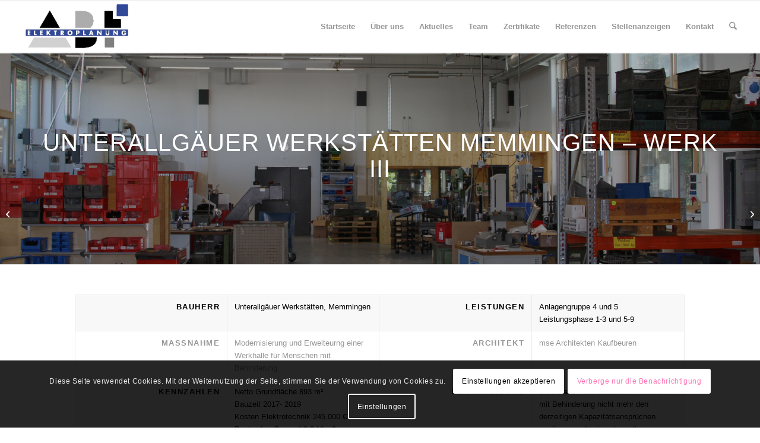

--- FILE ---
content_type: text/html; charset=UTF-8
request_url: https://www.abt-elektroplanung.de/referenzen/unterallgaeuer-werkstaetten-memmingen/
body_size: 15368
content:
<!DOCTYPE html><html lang=de class="html_stretched responsive av-preloader-disabled  html_header_top html_logo_left html_main_nav_header html_menu_right html_slim html_header_sticky html_header_shrinking html_mobile_menu_phone html_header_searchicon html_content_align_center html_header_unstick_top_disabled html_header_stretch html_av-overlay-side html_av-overlay-side-classic html_av-submenu-noclone html_entry_id_6669 av-cookies-consent-show-message-bar av-cookies-cookie-consent-enabled av-cookies-can-opt-out av-cookies-user-silent-accept avia-cookie-check-browser-settings av-no-preview av-default-lightbox html_text_menu_active av-mobile-menu-switch-default"><head><style>img.lazy{min-height:1px}</style><link href=https://www.abt-elektroplanung.de/wp-content/plugins/w3-total-cache/pub/js/lazyload.min.js as=script><meta charset="UTF-8"><meta name="robots" content="index, follow"><meta name="viewport" content="width=device-width, initial-scale=1"><title>Unterallgäuer Werkstätten Memmingen &#8211; ABT Elektroplanung</title><meta name='robots' content='max-image-preview:large'><style>img:is([sizes="auto" i], [sizes^="auto," i]){contain-intrinsic-size:3000px 1500px}</style> <script>function avia_cookie_check_sessionStorage()
{var sessionBlocked=false;try
{var test=sessionStorage.getItem('aviaCookieRefused')!=null;}
catch(e)
{sessionBlocked=true;}
var aviaCookieRefused=!sessionBlocked?sessionStorage.getItem('aviaCookieRefused'):null;var html=document.getElementsByTagName('html')[0];if(sessionBlocked||aviaCookieRefused)
{if(html.className.indexOf('av-cookies-session-refused')<0)
{html.className+=' av-cookies-session-refused';}}
if(sessionBlocked||aviaCookieRefused||document.cookie.match(/aviaCookieConsent/))
{if(html.className.indexOf('av-cookies-user-silent-accept')>=0)
{html.className=html.className.replace(/\bav-cookies-user-silent-accept\b/g,'');}}}
avia_cookie_check_sessionStorage();</script> <link rel=alternate type=application/rss+xml title="ABT Elektroplanung &raquo; Feed" href=https://www.abt-elektroplanung.de/feed/ ><link rel=alternate type=application/rss+xml title="ABT Elektroplanung &raquo; Kommentar-Feed" href=https://www.abt-elektroplanung.de/comments/feed/ ><link rel=stylesheet href=https://www.abt-elektroplanung.de/wp-content/cache/minify/6fa61.css media=all><style id=global-styles-inline-css>/*<![CDATA[*/:root{--wp--preset--aspect-ratio--square:1;--wp--preset--aspect-ratio--4-3:4/3;--wp--preset--aspect-ratio--3-4:3/4;--wp--preset--aspect-ratio--3-2:3/2;--wp--preset--aspect-ratio--2-3:2/3;--wp--preset--aspect-ratio--16-9:16/9;--wp--preset--aspect-ratio--9-16:9/16;--wp--preset--color--black:#000;--wp--preset--color--cyan-bluish-gray:#abb8c3;--wp--preset--color--white:#fff;--wp--preset--color--pale-pink:#f78da7;--wp--preset--color--vivid-red:#cf2e2e;--wp--preset--color--luminous-vivid-orange:#ff6900;--wp--preset--color--luminous-vivid-amber:#fcb900;--wp--preset--color--light-green-cyan:#7bdcb5;--wp--preset--color--vivid-green-cyan:#00d084;--wp--preset--color--pale-cyan-blue:#8ed1fc;--wp--preset--color--vivid-cyan-blue:#0693e3;--wp--preset--color--vivid-purple:#9b51e0;--wp--preset--color--metallic-red:#b02b2c;--wp--preset--color--maximum-yellow-red:#edae44;--wp--preset--color--yellow-sun:#ee2;--wp--preset--color--palm-leaf:#83a846;--wp--preset--color--aero:#7bb0e7;--wp--preset--color--old-lavender:#745f7e;--wp--preset--color--steel-teal:#5f8789;--wp--preset--color--raspberry-pink:#d65799;--wp--preset--color--medium-turquoise:#4ecac2;--wp--preset--gradient--vivid-cyan-blue-to-vivid-purple:linear-gradient(135deg,rgba(6,147,227,1) 0%,rgb(155,81,224) 100%);--wp--preset--gradient--light-green-cyan-to-vivid-green-cyan:linear-gradient(135deg,rgb(122,220,180) 0%,rgb(0,208,130) 100%);--wp--preset--gradient--luminous-vivid-amber-to-luminous-vivid-orange:linear-gradient(135deg,rgba(252,185,0,1) 0%,rgba(255,105,0,1) 100%);--wp--preset--gradient--luminous-vivid-orange-to-vivid-red:linear-gradient(135deg,rgba(255,105,0,1) 0%,rgb(207,46,46) 100%);--wp--preset--gradient--very-light-gray-to-cyan-bluish-gray:linear-gradient(135deg,rgb(238,238,238) 0%,rgb(169,184,195) 100%);--wp--preset--gradient--cool-to-warm-spectrum:linear-gradient(135deg,rgb(74,234,220) 0%,rgb(151,120,209) 20%,rgb(207,42,186) 40%,rgb(238,44,130) 60%,rgb(251,105,98) 80%,rgb(254,248,76) 100%);--wp--preset--gradient--blush-light-purple:linear-gradient(135deg,rgb(255,206,236) 0%,rgb(152,150,240) 100%);--wp--preset--gradient--blush-bordeaux:linear-gradient(135deg,rgb(254,205,165) 0%,rgb(254,45,45) 50%,rgb(107,0,62) 100%);--wp--preset--gradient--luminous-dusk:linear-gradient(135deg,rgb(255,203,112) 0%,rgb(199,81,192) 50%,rgb(65,88,208) 100%);--wp--preset--gradient--pale-ocean:linear-gradient(135deg,rgb(255,245,203) 0%,rgb(182,227,212) 50%,rgb(51,167,181) 100%);--wp--preset--gradient--electric-grass:linear-gradient(135deg,rgb(202,248,128) 0%,rgb(113,206,126) 100%);--wp--preset--gradient--midnight:linear-gradient(135deg,rgb(2,3,129) 0%,rgb(40,116,252) 100%);--wp--preset--font-size--small:1rem;--wp--preset--font-size--medium:1.125rem;--wp--preset--font-size--large:1.75rem;--wp--preset--font-size--x-large:clamp(1.75rem, 3vw, 2.25rem);--wp--preset--spacing--20:0.44rem;--wp--preset--spacing--30:0.67rem;--wp--preset--spacing--40:1rem;--wp--preset--spacing--50:1.5rem;--wp--preset--spacing--60:2.25rem;--wp--preset--spacing--70:3.38rem;--wp--preset--spacing--80:5.06rem;--wp--preset--shadow--natural:6px 6px 9px rgba(0, 0, 0, 0.2);--wp--preset--shadow--deep:12px 12px 50px rgba(0, 0, 0, 0.4);--wp--preset--shadow--sharp:6px 6px 0px rgba(0, 0, 0, 0.2);--wp--preset--shadow--outlined:6px 6px 0px -3px rgba(255, 255, 255, 1), 6px 6px rgba(0, 0, 0, 1);--wp--preset--shadow--crisp:6px 6px 0px rgba(0, 0, 0, 1)}:root{--wp--style--global--content-size:800px;--wp--style--global--wide-size:1130px}:where(body){margin:0}.wp-site-blocks>.alignleft{float:left;margin-right:2em}.wp-site-blocks>.alignright{float:right;margin-left:2em}.wp-site-blocks>.aligncenter{justify-content:center;margin-left:auto;margin-right:auto}:where(.is-layout-flex){gap:0.5em}:where(.is-layout-grid){gap:0.5em}.is-layout-flow>.alignleft{float:left;margin-inline-start:0;margin-inline-end:2em}.is-layout-flow>.alignright{float:right;margin-inline-start:2em;margin-inline-end:0}.is-layout-flow>.aligncenter{margin-left:auto !important;margin-right:auto !important}.is-layout-constrained>.alignleft{float:left;margin-inline-start:0;margin-inline-end:2em}.is-layout-constrained>.alignright{float:right;margin-inline-start:2em;margin-inline-end:0}.is-layout-constrained>.aligncenter{margin-left:auto !important;margin-right:auto !important}.is-layout-constrained>:where(:not(.alignleft):not(.alignright):not(.alignfull)){max-width:var(--wp--style--global--content-size);margin-left:auto !important;margin-right:auto !important}.is-layout-constrained>.alignwide{max-width:var(--wp--style--global--wide-size)}body .is-layout-flex{display:flex}.is-layout-flex{flex-wrap:wrap;align-items:center}.is-layout-flex>:is(*,div){margin:0}body .is-layout-grid{display:grid}.is-layout-grid>:is(*,div){margin:0}body{padding-top:0px;padding-right:0px;padding-bottom:0px;padding-left:0px}a:where(:not(.wp-element-button)){text-decoration:underline}:root :where(.wp-element-button,.wp-block-button__link){background-color:#32373c;border-width:0;color:#fff;font-family:inherit;font-size:inherit;line-height:inherit;padding:calc(0.667em + 2px) calc(1.333em + 2px);text-decoration:none}.has-black-color{color:var(--wp--preset--color--black) !important}.has-cyan-bluish-gray-color{color:var(--wp--preset--color--cyan-bluish-gray) !important}.has-white-color{color:var(--wp--preset--color--white) !important}.has-pale-pink-color{color:var(--wp--preset--color--pale-pink) !important}.has-vivid-red-color{color:var(--wp--preset--color--vivid-red) !important}.has-luminous-vivid-orange-color{color:var(--wp--preset--color--luminous-vivid-orange) !important}.has-luminous-vivid-amber-color{color:var(--wp--preset--color--luminous-vivid-amber) !important}.has-light-green-cyan-color{color:var(--wp--preset--color--light-green-cyan) !important}.has-vivid-green-cyan-color{color:var(--wp--preset--color--vivid-green-cyan) !important}.has-pale-cyan-blue-color{color:var(--wp--preset--color--pale-cyan-blue) !important}.has-vivid-cyan-blue-color{color:var(--wp--preset--color--vivid-cyan-blue) !important}.has-vivid-purple-color{color:var(--wp--preset--color--vivid-purple) !important}.has-metallic-red-color{color:var(--wp--preset--color--metallic-red) !important}.has-maximum-yellow-red-color{color:var(--wp--preset--color--maximum-yellow-red) !important}.has-yellow-sun-color{color:var(--wp--preset--color--yellow-sun) !important}.has-palm-leaf-color{color:var(--wp--preset--color--palm-leaf) !important}.has-aero-color{color:var(--wp--preset--color--aero) !important}.has-old-lavender-color{color:var(--wp--preset--color--old-lavender) !important}.has-steel-teal-color{color:var(--wp--preset--color--steel-teal) !important}.has-raspberry-pink-color{color:var(--wp--preset--color--raspberry-pink) !important}.has-medium-turquoise-color{color:var(--wp--preset--color--medium-turquoise) !important}.has-black-background-color{background-color:var(--wp--preset--color--black) !important}.has-cyan-bluish-gray-background-color{background-color:var(--wp--preset--color--cyan-bluish-gray) !important}.has-white-background-color{background-color:var(--wp--preset--color--white) !important}.has-pale-pink-background-color{background-color:var(--wp--preset--color--pale-pink) !important}.has-vivid-red-background-color{background-color:var(--wp--preset--color--vivid-red) !important}.has-luminous-vivid-orange-background-color{background-color:var(--wp--preset--color--luminous-vivid-orange) !important}.has-luminous-vivid-amber-background-color{background-color:var(--wp--preset--color--luminous-vivid-amber) !important}.has-light-green-cyan-background-color{background-color:var(--wp--preset--color--light-green-cyan) !important}.has-vivid-green-cyan-background-color{background-color:var(--wp--preset--color--vivid-green-cyan) !important}.has-pale-cyan-blue-background-color{background-color:var(--wp--preset--color--pale-cyan-blue) !important}.has-vivid-cyan-blue-background-color{background-color:var(--wp--preset--color--vivid-cyan-blue) !important}.has-vivid-purple-background-color{background-color:var(--wp--preset--color--vivid-purple) !important}.has-metallic-red-background-color{background-color:var(--wp--preset--color--metallic-red) !important}.has-maximum-yellow-red-background-color{background-color:var(--wp--preset--color--maximum-yellow-red) !important}.has-yellow-sun-background-color{background-color:var(--wp--preset--color--yellow-sun) !important}.has-palm-leaf-background-color{background-color:var(--wp--preset--color--palm-leaf) !important}.has-aero-background-color{background-color:var(--wp--preset--color--aero) !important}.has-old-lavender-background-color{background-color:var(--wp--preset--color--old-lavender) !important}.has-steel-teal-background-color{background-color:var(--wp--preset--color--steel-teal) !important}.has-raspberry-pink-background-color{background-color:var(--wp--preset--color--raspberry-pink) !important}.has-medium-turquoise-background-color{background-color:var(--wp--preset--color--medium-turquoise) !important}.has-black-border-color{border-color:var(--wp--preset--color--black) !important}.has-cyan-bluish-gray-border-color{border-color:var(--wp--preset--color--cyan-bluish-gray) !important}.has-white-border-color{border-color:var(--wp--preset--color--white) !important}.has-pale-pink-border-color{border-color:var(--wp--preset--color--pale-pink) !important}.has-vivid-red-border-color{border-color:var(--wp--preset--color--vivid-red) !important}.has-luminous-vivid-orange-border-color{border-color:var(--wp--preset--color--luminous-vivid-orange) !important}.has-luminous-vivid-amber-border-color{border-color:var(--wp--preset--color--luminous-vivid-amber) !important}.has-light-green-cyan-border-color{border-color:var(--wp--preset--color--light-green-cyan) !important}.has-vivid-green-cyan-border-color{border-color:var(--wp--preset--color--vivid-green-cyan) !important}.has-pale-cyan-blue-border-color{border-color:var(--wp--preset--color--pale-cyan-blue) !important}.has-vivid-cyan-blue-border-color{border-color:var(--wp--preset--color--vivid-cyan-blue) !important}.has-vivid-purple-border-color{border-color:var(--wp--preset--color--vivid-purple) !important}.has-metallic-red-border-color{border-color:var(--wp--preset--color--metallic-red) !important}.has-maximum-yellow-red-border-color{border-color:var(--wp--preset--color--maximum-yellow-red) !important}.has-yellow-sun-border-color{border-color:var(--wp--preset--color--yellow-sun) !important}.has-palm-leaf-border-color{border-color:var(--wp--preset--color--palm-leaf) !important}.has-aero-border-color{border-color:var(--wp--preset--color--aero) !important}.has-old-lavender-border-color{border-color:var(--wp--preset--color--old-lavender) !important}.has-steel-teal-border-color{border-color:var(--wp--preset--color--steel-teal) !important}.has-raspberry-pink-border-color{border-color:var(--wp--preset--color--raspberry-pink) !important}.has-medium-turquoise-border-color{border-color:var(--wp--preset--color--medium-turquoise) !important}.has-vivid-cyan-blue-to-vivid-purple-gradient-background{background:var(--wp--preset--gradient--vivid-cyan-blue-to-vivid-purple) !important}.has-light-green-cyan-to-vivid-green-cyan-gradient-background{background:var(--wp--preset--gradient--light-green-cyan-to-vivid-green-cyan) !important}.has-luminous-vivid-amber-to-luminous-vivid-orange-gradient-background{background:var(--wp--preset--gradient--luminous-vivid-amber-to-luminous-vivid-orange) !important}.has-luminous-vivid-orange-to-vivid-red-gradient-background{background:var(--wp--preset--gradient--luminous-vivid-orange-to-vivid-red) !important}.has-very-light-gray-to-cyan-bluish-gray-gradient-background{background:var(--wp--preset--gradient--very-light-gray-to-cyan-bluish-gray) !important}.has-cool-to-warm-spectrum-gradient-background{background:var(--wp--preset--gradient--cool-to-warm-spectrum) !important}.has-blush-light-purple-gradient-background{background:var(--wp--preset--gradient--blush-light-purple) !important}.has-blush-bordeaux-gradient-background{background:var(--wp--preset--gradient--blush-bordeaux) !important}.has-luminous-dusk-gradient-background{background:var(--wp--preset--gradient--luminous-dusk) !important}.has-pale-ocean-gradient-background{background:var(--wp--preset--gradient--pale-ocean) !important}.has-electric-grass-gradient-background{background:var(--wp--preset--gradient--electric-grass) !important}.has-midnight-gradient-background{background:var(--wp--preset--gradient--midnight) !important}.has-small-font-size{font-size:var(--wp--preset--font-size--small) !important}.has-medium-font-size{font-size:var(--wp--preset--font-size--medium) !important}.has-large-font-size{font-size:var(--wp--preset--font-size--large) !important}.has-x-large-font-size{font-size:var(--wp--preset--font-size--x-large) !important}:where(.wp-block-post-template.is-layout-flex){gap:1.25em}:where(.wp-block-post-template.is-layout-grid){gap:1.25em}:where(.wp-block-columns.is-layout-flex){gap:2em}:where(.wp-block-columns.is-layout-grid){gap:2em}:root :where(.wp-block-pullquote){font-size:1.5em;line-height:1.6}/*]]>*/</style><link rel=stylesheet href=https://www.abt-elektroplanung.de/wp-content/cache/minify/59730.css media=all> <script src=https://www.abt-elektroplanung.de/wp-content/cache/minify/0da9d.js></script> <link rel=https://api.w.org/ href=https://www.abt-elektroplanung.de/wp-json/ ><link rel=alternate title=JSON type=application/json href=https://www.abt-elektroplanung.de/wp-json/wp/v2/portfolio/6669><link rel=EditURI type=application/rsd+xml title=RSD href=https://www.abt-elektroplanung.de/xmlrpc.php?rsd><meta name="generator" content="WordPress 6.8.3"><link rel=canonical href=https://www.abt-elektroplanung.de/referenzen/unterallgaeuer-werkstaetten-memmingen/ ><link rel=shortlink href='https://www.abt-elektroplanung.de/?p=6669'><link rel=alternate title="oEmbed (JSON)" type=application/json+oembed href="https://www.abt-elektroplanung.de/wp-json/oembed/1.0/embed?url=https%3A%2F%2Fwww.abt-elektroplanung.de%2Freferenzen%2Funterallgaeuer-werkstaetten-memmingen%2F"><link rel=alternate title="oEmbed (XML)" type=text/xml+oembed href="https://www.abt-elektroplanung.de/wp-json/oembed/1.0/embed?url=https%3A%2F%2Fwww.abt-elektroplanung.de%2Freferenzen%2Funterallgaeuer-werkstaetten-memmingen%2F&#038;format=xml"><link rel=icon href=https://www.abt-elektroplanung.de/wp-content/uploads/2018/02/ue_logo.png type=image/png> <!--[if lt IE 9]><script src=https://www.abt-elektroplanung.de/wp-content/themes/enfold/js/html5shiv.js></script><![endif]--><link rel=profile href=https://gmpg.org/xfn/11><link rel=alternate type=application/rss+xml title="ABT Elektroplanung RSS2 Feed" href=https://www.abt-elektroplanung.de/feed/ ><link rel=pingback href=https://www.abt-elektroplanung.de/xmlrpc.php><link rel=icon href=https://www.abt-elektroplanung.de/wp-content/uploads/2018/02/ue_logo.png sizes=32x32><link rel=icon href=https://www.abt-elektroplanung.de/wp-content/uploads/2018/02/ue_logo.png sizes=192x192><link rel=apple-touch-icon href=https://www.abt-elektroplanung.de/wp-content/uploads/2018/02/ue_logo.png><meta name="msapplication-TileImage" content="https://www.abt-elektroplanung.de/wp-content/uploads/2018/02/ue_logo.png"><style>@font-face{font-family:'entypo-fontello-enfold';font-weight:normal;font-style:normal;font-display:auto;src:url('https://www.abt-elektroplanung.de/wp-content/themes/enfold/config-templatebuilder/avia-template-builder/assets/fonts/entypo-fontello-enfold/entypo-fontello-enfold.woff2') format('woff2'),
url('https://www.abt-elektroplanung.de/wp-content/themes/enfold/config-templatebuilder/avia-template-builder/assets/fonts/entypo-fontello-enfold/entypo-fontello-enfold.woff') format('woff'),
url('https://www.abt-elektroplanung.de/wp-content/themes/enfold/config-templatebuilder/avia-template-builder/assets/fonts/entypo-fontello-enfold/entypo-fontello-enfold.ttf') format('truetype'),
url('https://www.abt-elektroplanung.de/wp-content/themes/enfold/config-templatebuilder/avia-template-builder/assets/fonts/entypo-fontello-enfold/entypo-fontello-enfold.svg#entypo-fontello-enfold') format('svg'),
url('https://www.abt-elektroplanung.de/wp-content/themes/enfold/config-templatebuilder/avia-template-builder/assets/fonts/entypo-fontello-enfold/entypo-fontello-enfold.eot'),
url('https://www.abt-elektroplanung.de/wp-content/themes/enfold/config-templatebuilder/avia-template-builder/assets/fonts/entypo-fontello-enfold/entypo-fontello-enfold.eot?#iefix') format('embedded-opentype')}#top .avia-font-entypo-fontello-enfold, body .avia-font-entypo-fontello-enfold, html body [data-av_iconfont='entypo-fontello-enfold']:before{font-family:'entypo-fontello-enfold'}@font-face{font-family:'entypo-fontello';font-weight:normal;font-style:normal;font-display:auto;src:url('https://www.abt-elektroplanung.de/wp-content/themes/enfold/config-templatebuilder/avia-template-builder/assets/fonts/entypo-fontello/entypo-fontello.woff2') format('woff2'),
url('https://www.abt-elektroplanung.de/wp-content/themes/enfold/config-templatebuilder/avia-template-builder/assets/fonts/entypo-fontello/entypo-fontello.woff') format('woff'),
url('https://www.abt-elektroplanung.de/wp-content/themes/enfold/config-templatebuilder/avia-template-builder/assets/fonts/entypo-fontello/entypo-fontello.ttf') format('truetype'),
url('https://www.abt-elektroplanung.de/wp-content/themes/enfold/config-templatebuilder/avia-template-builder/assets/fonts/entypo-fontello/entypo-fontello.svg#entypo-fontello') format('svg'),
url('https://www.abt-elektroplanung.de/wp-content/themes/enfold/config-templatebuilder/avia-template-builder/assets/fonts/entypo-fontello/entypo-fontello.eot'),
url('https://www.abt-elektroplanung.de/wp-content/themes/enfold/config-templatebuilder/avia-template-builder/assets/fonts/entypo-fontello/entypo-fontello.eot?#iefix') format('embedded-opentype')}#top .avia-font-entypo-fontello, body .avia-font-entypo-fontello, html body [data-av_iconfont='entypo-fontello']:before{font-family:'entypo-fontello'}</style></head><body id=top class="wp-singular portfolio-template-default single single-portfolio postid-6669 wp-theme-enfold wp-child-theme-enfold-child stretched no_sidebar_border rtl_columns av-curtain-numeric post-type-portfolio post_tag-erweiterung post_tag-memmingen post_tag-menschen-mit-behinderung post_tag-modernisierung post_tag-portrait post_tag-unterallgaeuer-werkstaetten portfolio_entries-oeffentliches avia-responsive-images-support" itemscope=itemscope itemtype=https://schema.org/WebPage ><div id=wrap_all><header id=header class='all_colors header_color light_bg_color  av_header_top av_logo_left av_main_nav_header av_menu_right av_slim av_header_sticky av_header_shrinking av_header_stretch av_mobile_menu_phone av_header_searchicon av_header_unstick_top_disabled av_bottom_nav_disabled  av_header_border_disabled' aria-label=Header data-av_shrink_factor=50 role=banner itemscope=itemscope itemtype=https://schema.org/WPHeader ><div id=header_main class='container_wrap container_wrap_logo'><div class='container av-logo-container'><div class=inner-container><span class='logo avia-standard-logo'><a href=https://www.abt-elektroplanung.de/ class aria-label='ABT Elektroplanung' ><img class=lazy src="data:image/svg+xml,%3Csvg%20xmlns='http://www.w3.org/2000/svg'%20viewBox='0%200%20300%20100'%3E%3C/svg%3E" data-src=https://www.abt-elektroplanung.de/wp-content/uploads/2019/01/ABT-Logo-Transluft-300x127.gif height=100 width=300 alt='ABT Elektroplanung' title></a></span><nav class=main_menu data-selectname='Wähle eine Seite'  role=navigation itemscope=itemscope itemtype=https://schema.org/SiteNavigationElement ><div class="avia-menu av-main-nav-wrap"><ul role=menu class="menu av-main-nav" id=avia-menu><li role=menuitem id=menu-item-3244 class="menu-item menu-item-type-custom menu-item-object-custom menu-item-home menu-item-top-level menu-item-top-level-1"><a href=https://www.abt-elektroplanung.de/ itemprop=url tabindex=0><span class=avia-bullet></span><span class=avia-menu-text>Startseite</span><span class=avia-menu-fx><span class=avia-arrow-wrap><span class=avia-arrow></span></span></span></a></li> <li role=menuitem id=menu-item-4001 class="menu-item menu-item-type-post_type menu-item-object-page menu-item-mega-parent  menu-item-top-level menu-item-top-level-2"><a href=https://www.abt-elektroplanung.de/uber-uns/ itemprop=url tabindex=0><span class=avia-bullet></span><span class=avia-menu-text>Über uns</span><span class=avia-menu-fx><span class=avia-arrow-wrap><span class=avia-arrow></span></span></span></a></li> <li role=menuitem id=menu-item-3226 class="menu-item menu-item-type-post_type menu-item-object-page menu-item-top-level menu-item-top-level-3"><a href=https://www.abt-elektroplanung.de/aktuelles/ itemprop=url tabindex=0><span class=avia-bullet></span><span class=avia-menu-text>Aktuelles</span><span class=avia-menu-fx><span class=avia-arrow-wrap><span class=avia-arrow></span></span></span></a></li> <li role=menuitem id=menu-item-3294 class="menu-item menu-item-type-post_type menu-item-object-page menu-item-top-level menu-item-top-level-4"><a href=https://www.abt-elektroplanung.de/unser-team/ itemprop=url tabindex=0><span class=avia-bullet></span><span class=avia-menu-text>Team</span><span class=avia-menu-fx><span class=avia-arrow-wrap><span class=avia-arrow></span></span></span></a></li> <li role=menuitem id=menu-item-4464 class="menu-item menu-item-type-post_type menu-item-object-page menu-item-top-level menu-item-top-level-5"><a href=https://www.abt-elektroplanung.de/zertifikate/ itemprop=url tabindex=0><span class=avia-bullet></span><span class=avia-menu-text>Zertifikate</span><span class=avia-menu-fx><span class=avia-arrow-wrap><span class=avia-arrow></span></span></span></a></li> <li role=menuitem id=menu-item-3340 class="menu-item menu-item-type-post_type menu-item-object-page menu-item-top-level menu-item-top-level-6"><a href=https://www.abt-elektroplanung.de/referenzen/ itemprop=url tabindex=0><span class=avia-bullet></span><span class=avia-menu-text>Referenzen</span><span class=avia-menu-fx><span class=avia-arrow-wrap><span class=avia-arrow></span></span></span></a></li> <li role=menuitem id=menu-item-3225 class="menu-item menu-item-type-post_type menu-item-object-page menu-item-top-level menu-item-top-level-7"><a href=https://www.abt-elektroplanung.de/stellenanzeigen/ itemprop=url tabindex=0><span class=avia-bullet></span><span class=avia-menu-text>Stellenanzeigen</span><span class=avia-menu-fx><span class=avia-arrow-wrap><span class=avia-arrow></span></span></span></a></li> <li role=menuitem id=menu-item-4874 class="menu-item menu-item-type-post_type menu-item-object-page menu-item-top-level menu-item-top-level-8"><a href=https://www.abt-elektroplanung.de/kontakt/ itemprop=url tabindex=0><span class=avia-bullet></span><span class=avia-menu-text>Kontakt</span><span class=avia-menu-fx><span class=avia-arrow-wrap><span class=avia-arrow></span></span></span></a></li> <li id=menu-item-search class="noMobile menu-item menu-item-search-dropdown menu-item-avia-special" role=menuitem><a class="avia-svg-icon avia-font-svg_entypo-fontello" aria-label=Suche href="?s=" rel=nofollow title="Click to open the search input field" data-avia-search-tooltip="&lt;search&gt;	&lt;form role=&quot;search&quot; action=&quot;https://www.abt-elektroplanung.de/&quot; id=&quot;searchform&quot; method=&quot;get&quot; class=&quot;&quot;&gt;		&lt;div&gt;&lt;span class=&#039;av_searchform_search avia-svg-icon avia-font-svg_entypo-fontello&#039; data-av_svg_icon=&#039;search&#039; data-av_iconset=&#039;svg_entypo-fontello&#039;&gt;&lt;svg version=&quot;1.1&quot; xmlns=&quot;http://www.w3.org/2000/svg&quot; width=&quot;25&quot; height=&quot;32&quot; viewBox=&quot;0 0 25 32&quot; preserveAspectRatio=&quot;xMidYMid meet&quot; aria-labelledby=&#039;av-svg-title-1&#039; aria-describedby=&#039;av-svg-desc-1&#039; role=&quot;graphics-symbol&quot; aria-hidden=&quot;true&quot;&gt;&lt;title id=&#039;av-svg-title-1&#039;&gt;Search&lt;/title&gt;&lt;desc id=&#039;av-svg-desc-1&#039;&gt;Search&lt;/desc&gt;&lt;path d=&quot;M24.704 24.704q0.96 1.088 0.192 1.984l-1.472 1.472q-1.152 1.024-2.176 0l-6.080-6.080q-2.368 1.344-4.992 1.344-4.096 0-7.136-3.040t-3.040-7.136 2.88-7.008 6.976-2.912 7.168 3.040 3.072 7.136q0 2.816-1.472 5.184zM3.008 13.248q0 2.816 2.176 4.992t4.992 2.176 4.832-2.016 2.016-4.896q0-2.816-2.176-4.96t-4.992-2.144-4.832 2.016-2.016 4.832z&quot;&gt;&lt;/path&gt;&lt;/svg&gt;&lt;/span&gt;			&lt;input type=&quot;submit&quot; value=&quot;&quot; id=&quot;searchsubmit&quot; class=&quot;button&quot; title=&quot;Enter at least 3 characters to show search results in a dropdown or click to route to search result page to show all results&quot; /&gt;			&lt;input type=&quot;search&quot; id=&quot;s&quot; name=&quot;s&quot; value=&quot;&quot; aria-label=&#039;Suche&#039; placeholder=&#039;Suche&#039; required /&gt;		&lt;/div&gt;	&lt;/form&gt;&lt;/search&gt;" data-av_svg_icon=search data-av_iconset=svg_entypo-fontello><svg version=1.1 xmlns=http://www.w3.org/2000/svg width=25 height=32 viewBox="0 0 25 32" preserveAspectRatio="xMidYMid meet" aria-labelledby=av-svg-title-2 aria-describedby=av-svg-desc-2 role=graphics-symbol aria-hidden=true><title id=av-svg-title-2>Click to open the search input field</title> <desc id=av-svg-desc-2>Click to open the search input field</desc> <path d="M24.704 24.704q0.96 1.088 0.192 1.984l-1.472 1.472q-1.152 1.024-2.176 0l-6.080-6.080q-2.368 1.344-4.992 1.344-4.096 0-7.136-3.040t-3.040-7.136 2.88-7.008 6.976-2.912 7.168 3.040 3.072 7.136q0 2.816-1.472 5.184zM3.008 13.248q0 2.816 2.176 4.992t4.992 2.176 4.832-2.016 2.016-4.896q0-2.816-2.176-4.96t-4.992-2.144-4.832 2.016-2.016 4.832z"></path> </svg><span class=avia_hidden_link_text>Suche</span></a></li><li class="av-burger-menu-main menu-item-avia-special" role=menuitem> <a href=# aria-label=Menü aria-hidden=false> <span class="av-hamburger av-hamburger--spin av-js-hamburger"> <span class=av-hamburger-box> <span class=av-hamburger-inner></span> <strong>Menü</strong> </span> </span> <span class=avia_hidden_link_text>Menü</span> </a> </li></ul></div></nav></div></div></div><div class=header_bg></div></header><div id=main class=all_colors data-scroll-offset=88><div id=av_section_1  class='avia-section av-34fd5m-3cfd5083fcc17f94bb3dc45cd4bf2ad9 main_color avia-section-huge avia-shadow  avia-builder-el-0  el_before_av_one_full  avia-builder-el-first  avia-full-stretch av-parallax-section avia-bg-style-parallax av-section-color-overlay-active av-arrow-down-section av-minimum-height av-minimum-height-25 av-height-25  container_wrap fullsize'  data-section-bg-repeat=stretch data-av_minimum_height_pc=25 data-av_min_height_opt=25><div class=av-parallax data-avia-parallax-ratio=0.3 ><div class='av-parallax-inner main_color avia-full-stretch'></div></div><div class=av-section-color-overlay-wrap><div class=av-section-color-overlay></div><div class='container av-section-cont-open' ><main role=main itemprop=mainContentOfPage  class='template-page content  av-content-full alpha units'><div class='post-entry post-entry-type-page post-entry-6669'><div class='entry-content-wrapper clearfix'><div class='av-special-heading av-k37gwkng-92edaed4812808744e296c6a02f8c015 av-special-heading-h1 custom-color-heading blockquote modern-quote modern-centered  avia-builder-el-1  avia-builder-el-no-sibling  av-inherit-size'><h1 class='av-special-heading-tag'  itemprop="headline"  >Unterallgäuer Werkstätten Memmingen &#8211; Werk III</h1><div class=special-heading-border><div class=special-heading-inner-border></div></div></div></div></div></main></div><div class='av-extra-border-element border-extra-arrow-down'><div class=av-extra-border-outer><div class=av-extra-border-inner></div></div></div></div></div><div id=after_section_1  class='main_color av_default_container_wrap container_wrap fullsize'  ><div class='container av-section-cont-open' ><div class='template-page content  av-content-full alpha units'><div class='post-entry post-entry-type-page post-entry-6669'><div class='entry-content-wrapper clearfix'><div class='flex_column av-k87bygp9-16b9aaba17a6a04cc24ca10ae0d0edff av_one_full  avia-builder-el-2  el_after_av_section  el_before_av_one_full  avia-builder-el-first  first flex_column_div'     ><div class='avia-data-table-wrap av-syhnt6-99438eecf793694cfe02acb9e63ddc13 avia_responsive_table avia-table-1'><table class='avia-table avia-data-table avia_pricing_default  avia-builder-el-3  avia-builder-el-no-sibling'  itemscope=itemscope itemtype=https://schema.org/Table ><tbody><tr class><th class=avia-desc-col>Bauherr</th><td class>Unterallgäuer Werkstätten, Memmingen</td><th class=avia-desc-col>Leistungen</th><td class>Anlagengruppe 4 und 5<br> Leistungsphase 1-3 und 5-9</td></tr><tr class><th class=avia-desc-col>Maßnahme</th><td class>Modernisierung und Erweiteurng einer Werkhalle für Menschen mit Behinderung</td><th class=avia-desc-col>Architekt</th><td class>mse Architekten Kaufbeuren</td></tr><tr class><th class=avia-desc-col>Kennzahlen</th><td class>Netto Grundfläche 893 m²<br> Bauzeit 2017- 2019<br> Kosten Elektrotechnik 245.000 €<br> Baukosten Gesamt 2,2 Mio €</td><th class=avia-desc-col>Beschreibung</th><td class>Da die alten Werkstätten für Menschen mit Behinderung nicht mehr den derzeitigen Kapazitätsansprüchen genügen,wurde eine ehemalige Schlosserei aus den 70iger Jahren erworben. Dieses Gebäude wurde saniert und mit einem Erweiterungsbau ergänzt. Es entstanden somit insgesamt 30 neue Behindertenarbeitsplätze im Bereich Metallbearbeitung.</td></tr></tbody></table></div><style>.avia-table-1 td:nth-of-type(1):before{content:'Bauherr'}.avia-table-1 td:nth-of-type(2):before{content:'Unterallgäuer Werkstätten, Memmingen'}</style></div><div class='flex_column av-2sfhbe-b03ebd295db94ae041ccc3c7dcc17e44 av_one_full  avia-builder-el-4  el_after_av_one_full  avia-builder-el-last  first flex_column_div av-zero-column-padding  column-top-margin'     ><div id=av-masonry-1 class='av-masonry av-2n7ica-b11710bd0cc64c324566a07297f66ddf noHover av-fixed-size av-1px-gap av-hover-overlay- av-masonry-animation-active av-masonry-col-5 av-caption-always av-caption-style- av-masonry-gallery av-orientation-square' data-post_id=6669><div class="av-masonry-container isotope av-js-disabled"><div class='av-masonry-entry isotope-item av-masonry-item-no-image'></div><a href=https://www.abt-elektroplanung.de/wp-content/uploads/2019/09/IMG_5226H-1-1030x687.jpg data-srcset="https://www.abt-elektroplanung.de/wp-content/webp-express/webp-images/uploads/2019/09/IMG_5226H-1-1030x687.jpg.webp 1030w,  https://www.abt-elektroplanung.de/wp-content/webp-express/webp-images/uploads/2019/09/IMG_5226H-1-300x200.jpg.webp 300w,  https://www.abt-elektroplanung.de/wp-content/webp-express/webp-images/uploads/2019/09/IMG_5226H-1-768x512.jpg.webp 768w,  https://www.abt-elektroplanung.de/wp-content/webp-express/webp-images/uploads/2019/09/IMG_5226H-1-1500x1000.jpg.webp 1500w,  https://www.abt-elektroplanung.de/wp-content/webp-express/webp-images/uploads/2019/09/IMG_5226H-1-705x470.jpg.webp 705w,  https://www.abt-elektroplanung.de/wp-content/webp-express/webp-images/uploads/2019/09/IMG_5226H-1-450x300.jpg.webp 450w" data-sizes="(max-width: 1030px) 100vw, 1030px"  aria-label="Bild IMG_5226H"  id=av-masonry-1-item-6683 data-av-masonry-item=6683 class='av-masonry-entry isotope-item post-6683 attachment type-attachment status-inherit hentry  av-masonry-item-with-image' title=IMG_5226H alt    itemprop=thumbnailUrl ><div class=av-inner-masonry-sizer></div><figure class='av-inner-masonry main_color'><div class=av-masonry-outerimage-container><div class='av-masonry-image-container lazy' style data-bg=https://www.abt-elektroplanung.de/wp-content/webp-express/webp-images/uploads/2019/09/IMG_5226H-1-705x470.jpg.webp  title=IMG_5226H ></div></div></figure></a><a href=https://www.abt-elektroplanung.de/wp-content/uploads/2019/09/IMG_5243H-1-1030x687.jpg data-srcset="https://www.abt-elektroplanung.de/wp-content/webp-express/webp-images/uploads/2019/09/IMG_5243H-1-1030x687.jpg.webp 1030w,  https://www.abt-elektroplanung.de/wp-content/webp-express/webp-images/uploads/2019/09/IMG_5243H-1-300x200.jpg.webp 300w,  https://www.abt-elektroplanung.de/wp-content/webp-express/webp-images/uploads/2019/09/IMG_5243H-1-768x512.jpg.webp 768w,  https://www.abt-elektroplanung.de/wp-content/webp-express/webp-images/uploads/2019/09/IMG_5243H-1-1500x1000.jpg.webp 1500w,  https://www.abt-elektroplanung.de/wp-content/webp-express/webp-images/uploads/2019/09/IMG_5243H-1-705x470.jpg.webp 705w,  https://www.abt-elektroplanung.de/wp-content/webp-express/webp-images/uploads/2019/09/IMG_5243H-1-450x300.jpg.webp 450w" data-sizes="(max-width: 1030px) 100vw, 1030px"  aria-label="Bild IMG_5243H"  id=av-masonry-1-item-6684 data-av-masonry-item=6684 class='av-masonry-entry isotope-item post-6684 attachment type-attachment status-inherit hentry  av-masonry-item-with-image' title=IMG_5243H alt    itemprop=thumbnailUrl ><div class=av-inner-masonry-sizer></div><figure class='av-inner-masonry main_color'><div class=av-masonry-outerimage-container><div class='av-masonry-image-container lazy' style data-bg=https://www.abt-elektroplanung.de/wp-content/webp-express/webp-images/uploads/2019/09/IMG_5243H-1-705x470.jpg.webp  title=IMG_5243H ></div></div></figure></a><a href=https://www.abt-elektroplanung.de/wp-content/uploads/2019/09/IMG_5245H-1-1030x687.jpg data-srcset="https://www.abt-elektroplanung.de/wp-content/webp-express/webp-images/uploads/2019/09/IMG_5245H-1-1030x687.jpg.webp 1030w,  https://www.abt-elektroplanung.de/wp-content/webp-express/webp-images/uploads/2019/09/IMG_5245H-1-300x200.jpg.webp 300w,  https://www.abt-elektroplanung.de/wp-content/webp-express/webp-images/uploads/2019/09/IMG_5245H-1-768x512.jpg.webp 768w,  https://www.abt-elektroplanung.de/wp-content/webp-express/webp-images/uploads/2019/09/IMG_5245H-1-1500x1000.jpg.webp 1500w,  https://www.abt-elektroplanung.de/wp-content/webp-express/webp-images/uploads/2019/09/IMG_5245H-1-705x470.jpg.webp 705w,  https://www.abt-elektroplanung.de/wp-content/webp-express/webp-images/uploads/2019/09/IMG_5245H-1-450x300.jpg.webp 450w" data-sizes="(max-width: 1030px) 100vw, 1030px"  aria-label="Bild IMG_5245H"  id=av-masonry-1-item-6685 data-av-masonry-item=6685 class='av-masonry-entry isotope-item post-6685 attachment type-attachment status-inherit hentry  av-masonry-item-with-image' title=IMG_5245H alt    itemprop=thumbnailUrl ><div class=av-inner-masonry-sizer></div><figure class='av-inner-masonry main_color'><div class=av-masonry-outerimage-container><div class='av-masonry-image-container lazy' style data-bg=https://www.abt-elektroplanung.de/wp-content/webp-express/webp-images/uploads/2019/09/IMG_5245H-1-705x470.jpg.webp  title=IMG_5245H ></div></div></figure></a><a href=https://www.abt-elektroplanung.de/wp-content/uploads/2020/03/IMG_5232-1030x687.jpg data-srcset="https://www.abt-elektroplanung.de/wp-content/webp-express/webp-images/uploads/2020/03/IMG_5232-1030x687.jpg.webp 1030w,  https://www.abt-elektroplanung.de/wp-content/webp-express/webp-images/uploads/2020/03/IMG_5232-300x200.jpg.webp 300w,  https://www.abt-elektroplanung.de/wp-content/webp-express/webp-images/uploads/2020/03/IMG_5232-768x512.jpg.webp 768w,  https://www.abt-elektroplanung.de/wp-content/webp-express/webp-images/uploads/2020/03/IMG_5232-1536x1024.jpg.webp 1536w,  https://www.abt-elektroplanung.de/wp-content/webp-express/webp-images/uploads/2020/03/IMG_5232-2048x1365.jpg.webp 2048w,  https://www.abt-elektroplanung.de/wp-content/webp-express/webp-images/uploads/2020/03/IMG_5232-1500x1000.jpg.webp 1500w,  https://www.abt-elektroplanung.de/wp-content/webp-express/webp-images/uploads/2020/03/IMG_5232-705x470.jpg.webp 705w" data-sizes="(max-width: 1030px) 100vw, 1030px"  aria-label="Bild IMG_5232"  id=av-masonry-1-item-6979 data-av-masonry-item=6979 class='av-masonry-entry isotope-item post-6979 attachment type-attachment status-inherit hentry  av-masonry-item-with-image' title=IMG_5232 alt    itemprop=thumbnailUrl ><div class=av-inner-masonry-sizer></div><figure class='av-inner-masonry main_color'><div class=av-masonry-outerimage-container><div class='av-masonry-image-container lazy' style data-bg=https://www.abt-elektroplanung.de/wp-content/webp-express/webp-images/uploads/2020/03/IMG_5232-705x470.jpg.webp  title=IMG_5232 ></div></div></figure></a><a href=https://www.abt-elektroplanung.de/wp-content/uploads/2020/03/IMG_5233-687x1030.jpg data-srcset="https://www.abt-elektroplanung.de/wp-content/webp-express/webp-images/uploads/2020/03/IMG_5233-687x1030.jpg.webp 687w,  https://www.abt-elektroplanung.de/wp-content/webp-express/webp-images/uploads/2020/03/IMG_5233-200x300.jpg.webp 200w,  https://www.abt-elektroplanung.de/wp-content/webp-express/webp-images/uploads/2020/03/IMG_5233-768x1152.jpg.webp 768w,  https://www.abt-elektroplanung.de/wp-content/webp-express/webp-images/uploads/2020/03/IMG_5233-1024x1536.jpg.webp 1024w,  https://www.abt-elektroplanung.de/wp-content/webp-express/webp-images/uploads/2020/03/IMG_5233-1365x2048.jpg.webp 1365w,  https://www.abt-elektroplanung.de/wp-content/webp-express/webp-images/uploads/2020/03/IMG_5233-1000x1500.jpg.webp 1000w,  https://www.abt-elektroplanung.de/wp-content/webp-express/webp-images/uploads/2020/03/IMG_5233-470x705.jpg.webp 470w,  https://www.abt-elektroplanung.de/wp-content/webp-express/webp-images/uploads/2020/03/IMG_5233-scaled.jpg.webp 1707w" data-sizes="(max-width: 687px) 100vw, 687px"  aria-label="Bild IMG_5233"  id=av-masonry-1-item-6980 data-av-masonry-item=6980 class='av-masonry-entry isotope-item post-6980 attachment type-attachment status-inherit hentry  av-masonry-item-with-image' title=IMG_5233 alt    itemprop=thumbnailUrl ><div class=av-inner-masonry-sizer></div><figure class='av-inner-masonry main_color'><div class=av-masonry-outerimage-container><div class='av-masonry-image-container lazy' style data-bg=https://www.abt-elektroplanung.de/wp-content/webp-express/webp-images/uploads/2020/03/IMG_5233-470x705.jpg.webp  title=IMG_5233 ></div></div></figure></a><a href=https://www.abt-elektroplanung.de/wp-content/uploads/2020/03/IMG_5238-1030x687.jpg data-srcset="https://www.abt-elektroplanung.de/wp-content/webp-express/webp-images/uploads/2020/03/IMG_5238-1030x687.jpg.webp 1030w,  https://www.abt-elektroplanung.de/wp-content/webp-express/webp-images/uploads/2020/03/IMG_5238-300x200.jpg.webp 300w,  https://www.abt-elektroplanung.de/wp-content/webp-express/webp-images/uploads/2020/03/IMG_5238-768x512.jpg.webp 768w,  https://www.abt-elektroplanung.de/wp-content/webp-express/webp-images/uploads/2020/03/IMG_5238-1536x1024.jpg.webp 1536w,  https://www.abt-elektroplanung.de/wp-content/webp-express/webp-images/uploads/2020/03/IMG_5238-2048x1365.jpg.webp 2048w,  https://www.abt-elektroplanung.de/wp-content/webp-express/webp-images/uploads/2020/03/IMG_5238-1500x1000.jpg.webp 1500w,  https://www.abt-elektroplanung.de/wp-content/webp-express/webp-images/uploads/2020/03/IMG_5238-705x470.jpg.webp 705w" data-sizes="(max-width: 1030px) 100vw, 1030px"  aria-label="Bild IMG_5238"  id=av-masonry-1-item-6981 data-av-masonry-item=6981 class='av-masonry-entry isotope-item post-6981 attachment type-attachment status-inherit hentry  av-masonry-item-with-image' title=IMG_5238 alt    itemprop=thumbnailUrl ><div class=av-inner-masonry-sizer></div><figure class='av-inner-masonry main_color'><div class=av-masonry-outerimage-container><div class='av-masonry-image-container lazy' style data-bg=https://www.abt-elektroplanung.de/wp-content/webp-express/webp-images/uploads/2020/03/IMG_5238-705x470.jpg.webp  title=IMG_5238 ></div></div></figure></a><a href=https://www.abt-elektroplanung.de/wp-content/uploads/2020/03/IMG_5240-1030x687.jpg data-srcset="https://www.abt-elektroplanung.de/wp-content/webp-express/webp-images/uploads/2020/03/IMG_5240-1030x687.jpg.webp 1030w,  https://www.abt-elektroplanung.de/wp-content/webp-express/webp-images/uploads/2020/03/IMG_5240-300x200.jpg.webp 300w,  https://www.abt-elektroplanung.de/wp-content/webp-express/webp-images/uploads/2020/03/IMG_5240-768x512.jpg.webp 768w,  https://www.abt-elektroplanung.de/wp-content/webp-express/webp-images/uploads/2020/03/IMG_5240-1536x1024.jpg.webp 1536w,  https://www.abt-elektroplanung.de/wp-content/webp-express/webp-images/uploads/2020/03/IMG_5240-2048x1365.jpg.webp 2048w,  https://www.abt-elektroplanung.de/wp-content/webp-express/webp-images/uploads/2020/03/IMG_5240-1500x1000.jpg.webp 1500w,  https://www.abt-elektroplanung.de/wp-content/webp-express/webp-images/uploads/2020/03/IMG_5240-705x470.jpg.webp 705w" data-sizes="(max-width: 1030px) 100vw, 1030px"  aria-label="Bild IMG_5240"  id=av-masonry-1-item-6982 data-av-masonry-item=6982 class='av-masonry-entry isotope-item post-6982 attachment type-attachment status-inherit hentry  av-masonry-item-with-image' title=IMG_5240 alt    itemprop=thumbnailUrl ><div class=av-inner-masonry-sizer></div><figure class='av-inner-masonry main_color'><div class=av-masonry-outerimage-container><div class='av-masonry-image-container lazy' style data-bg=https://www.abt-elektroplanung.de/wp-content/webp-express/webp-images/uploads/2020/03/IMG_5240-705x470.jpg.webp  title=IMG_5240 ></div></div></figure></a><a href=https://www.abt-elektroplanung.de/wp-content/uploads/2020/03/IMG_5245H-1030x687.jpg data-srcset="https://www.abt-elektroplanung.de/wp-content/webp-express/webp-images/uploads/2020/03/IMG_5245H-1030x687.jpg.webp 1030w,  https://www.abt-elektroplanung.de/wp-content/webp-express/webp-images/uploads/2020/03/IMG_5245H-300x200.jpg.webp 300w,  https://www.abt-elektroplanung.de/wp-content/webp-express/webp-images/uploads/2020/03/IMG_5245H-768x512.jpg.webp 768w,  https://www.abt-elektroplanung.de/wp-content/webp-express/webp-images/uploads/2020/03/IMG_5245H-1536x1024.jpg.webp 1536w,  https://www.abt-elektroplanung.de/wp-content/webp-express/webp-images/uploads/2020/03/IMG_5245H-2048x1365.jpg.webp 2048w,  https://www.abt-elektroplanung.de/wp-content/webp-express/webp-images/uploads/2020/03/IMG_5245H-1500x1000.jpg.webp 1500w,  https://www.abt-elektroplanung.de/wp-content/webp-express/webp-images/uploads/2020/03/IMG_5245H-705x470.jpg.webp 705w" data-sizes="(max-width: 1030px) 100vw, 1030px"  aria-label="Bild IMG_5245H"  id=av-masonry-1-item-6983 data-av-masonry-item=6983 class='av-masonry-entry isotope-item post-6983 attachment type-attachment status-inherit hentry  av-masonry-item-with-image' title=IMG_5245H alt    itemprop=thumbnailUrl ><div class=av-inner-masonry-sizer></div><figure class='av-inner-masonry main_color'><div class=av-masonry-outerimage-container><div class='av-masonry-image-container lazy' style data-bg=https://www.abt-elektroplanung.de/wp-content/webp-express/webp-images/uploads/2020/03/IMG_5245H-705x470.jpg.webp  title=IMG_5245H ></div></div></figure></a><a href=https://www.abt-elektroplanung.de/wp-content/uploads/2020/03/IMG_5247-1030x687.jpg data-srcset="https://www.abt-elektroplanung.de/wp-content/webp-express/webp-images/uploads/2020/03/IMG_5247-1030x687.jpg.webp 1030w,  https://www.abt-elektroplanung.de/wp-content/webp-express/webp-images/uploads/2020/03/IMG_5247-300x200.jpg.webp 300w,  https://www.abt-elektroplanung.de/wp-content/webp-express/webp-images/uploads/2020/03/IMG_5247-768x512.jpg.webp 768w,  https://www.abt-elektroplanung.de/wp-content/webp-express/webp-images/uploads/2020/03/IMG_5247-1536x1024.jpg.webp 1536w,  https://www.abt-elektroplanung.de/wp-content/webp-express/webp-images/uploads/2020/03/IMG_5247-2048x1365.jpg.webp 2048w,  https://www.abt-elektroplanung.de/wp-content/webp-express/webp-images/uploads/2020/03/IMG_5247-1500x1000.jpg.webp 1500w,  https://www.abt-elektroplanung.de/wp-content/webp-express/webp-images/uploads/2020/03/IMG_5247-705x470.jpg.webp 705w" data-sizes="(max-width: 1030px) 100vw, 1030px"  aria-label="Bild IMG_5247"  id=av-masonry-1-item-6984 data-av-masonry-item=6984 class='av-masonry-entry isotope-item post-6984 attachment type-attachment status-inherit hentry  av-masonry-item-with-image' title=IMG_5247 alt    itemprop=thumbnailUrl ><div class=av-inner-masonry-sizer></div><figure class='av-inner-masonry main_color'><div class=av-masonry-outerimage-container><div class='av-masonry-image-container lazy' style data-bg=https://www.abt-elektroplanung.de/wp-content/webp-express/webp-images/uploads/2020/03/IMG_5247-705x470.jpg.webp  title=IMG_5247 ></div></div></figure></a><a href=https://www.abt-elektroplanung.de/wp-content/uploads/2020/03/IMG_5253-687x1030.jpg data-srcset="https://www.abt-elektroplanung.de/wp-content/webp-express/webp-images/uploads/2020/03/IMG_5253-687x1030.jpg.webp 687w,  https://www.abt-elektroplanung.de/wp-content/webp-express/webp-images/uploads/2020/03/IMG_5253-200x300.jpg.webp 200w,  https://www.abt-elektroplanung.de/wp-content/webp-express/webp-images/uploads/2020/03/IMG_5253-768x1152.jpg.webp 768w,  https://www.abt-elektroplanung.de/wp-content/webp-express/webp-images/uploads/2020/03/IMG_5253-1024x1536.jpg.webp 1024w,  https://www.abt-elektroplanung.de/wp-content/webp-express/webp-images/uploads/2020/03/IMG_5253-1365x2048.jpg.webp 1365w,  https://www.abt-elektroplanung.de/wp-content/webp-express/webp-images/uploads/2020/03/IMG_5253-1000x1500.jpg.webp 1000w,  https://www.abt-elektroplanung.de/wp-content/webp-express/webp-images/uploads/2020/03/IMG_5253-470x705.jpg.webp 470w,  https://www.abt-elektroplanung.de/wp-content/webp-express/webp-images/uploads/2020/03/IMG_5253-scaled.jpg.webp 1707w" data-sizes="(max-width: 687px) 100vw, 687px"  aria-label="Bild IMG_5253"  id=av-masonry-1-item-6985 data-av-masonry-item=6985 class='av-masonry-entry isotope-item post-6985 attachment type-attachment status-inherit hentry  av-masonry-item-with-image' title=IMG_5253 alt    itemprop=thumbnailUrl ><div class=av-inner-masonry-sizer></div><figure class='av-inner-masonry main_color'><div class=av-masonry-outerimage-container><div class='av-masonry-image-container lazy' style data-bg=https://www.abt-elektroplanung.de/wp-content/webp-express/webp-images/uploads/2020/03/IMG_5253-470x705.jpg.webp  title=IMG_5253 ></div></div></figure></a><a href=https://www.abt-elektroplanung.de/wp-content/uploads/2020/03/IMG_5227-687x1030.jpg data-srcset="https://www.abt-elektroplanung.de/wp-content/webp-express/webp-images/uploads/2020/03/IMG_5227-687x1030.jpg.webp 687w,  https://www.abt-elektroplanung.de/wp-content/webp-express/webp-images/uploads/2020/03/IMG_5227-200x300.jpg.webp 200w,  https://www.abt-elektroplanung.de/wp-content/webp-express/webp-images/uploads/2020/03/IMG_5227-768x1152.jpg.webp 768w,  https://www.abt-elektroplanung.de/wp-content/webp-express/webp-images/uploads/2020/03/IMG_5227-1024x1536.jpg.webp 1024w,  https://www.abt-elektroplanung.de/wp-content/webp-express/webp-images/uploads/2020/03/IMG_5227-1365x2048.jpg.webp 1365w,  https://www.abt-elektroplanung.de/wp-content/webp-express/webp-images/uploads/2020/03/IMG_5227-1000x1500.jpg.webp 1000w,  https://www.abt-elektroplanung.de/wp-content/webp-express/webp-images/uploads/2020/03/IMG_5227-470x705.jpg.webp 470w,  https://www.abt-elektroplanung.de/wp-content/webp-express/webp-images/uploads/2020/03/IMG_5227-scaled.jpg.webp 1707w" data-sizes="(max-width: 687px) 100vw, 687px"  aria-label="Bild IMG_5227"  id=av-masonry-1-item-6986 data-av-masonry-item=6986 class='av-masonry-entry isotope-item post-6986 attachment type-attachment status-inherit hentry  av-masonry-item-with-image' title=IMG_5227 alt    itemprop=thumbnailUrl ><div class=av-inner-masonry-sizer></div><figure class='av-inner-masonry main_color'><div class=av-masonry-outerimage-container><div class='av-masonry-image-container lazy' style data-bg=https://www.abt-elektroplanung.de/wp-content/webp-express/webp-images/uploads/2020/03/IMG_5227-470x705.jpg.webp  title=IMG_5227 ></div></div></figure></a><a href=https://www.abt-elektroplanung.de/wp-content/uploads/2020/03/IMG_5230-1030x687.jpg data-srcset="https://www.abt-elektroplanung.de/wp-content/webp-express/webp-images/uploads/2020/03/IMG_5230-1030x687.jpg.webp 1030w,  https://www.abt-elektroplanung.de/wp-content/webp-express/webp-images/uploads/2020/03/IMG_5230-300x200.jpg.webp 300w,  https://www.abt-elektroplanung.de/wp-content/webp-express/webp-images/uploads/2020/03/IMG_5230-768x512.jpg.webp 768w,  https://www.abt-elektroplanung.de/wp-content/webp-express/webp-images/uploads/2020/03/IMG_5230-1536x1024.jpg.webp 1536w,  https://www.abt-elektroplanung.de/wp-content/webp-express/webp-images/uploads/2020/03/IMG_5230-2048x1365.jpg.webp 2048w,  https://www.abt-elektroplanung.de/wp-content/webp-express/webp-images/uploads/2020/03/IMG_5230-1500x1000.jpg.webp 1500w,  https://www.abt-elektroplanung.de/wp-content/webp-express/webp-images/uploads/2020/03/IMG_5230-705x470.jpg.webp 705w" data-sizes="(max-width: 1030px) 100vw, 1030px"  aria-label="Bild IMG_5230"  id=av-masonry-1-item-6987 data-av-masonry-item=6987 class='av-masonry-entry isotope-item post-6987 attachment type-attachment status-inherit hentry  av-masonry-item-with-image' title=IMG_5230 alt    itemprop=thumbnailUrl ><div class=av-inner-masonry-sizer></div><figure class='av-inner-masonry main_color'><div class=av-masonry-outerimage-container><div class='av-masonry-image-container lazy' style data-bg=https://www.abt-elektroplanung.de/wp-content/webp-express/webp-images/uploads/2020/03/IMG_5230-705x470.jpg.webp  title=IMG_5230 ></div></div></figure></a><a href=https://www.abt-elektroplanung.de/wp-content/uploads/2020/03/IMG_5231-687x1030.jpg data-srcset="https://www.abt-elektroplanung.de/wp-content/webp-express/webp-images/uploads/2020/03/IMG_5231-687x1030.jpg.webp 687w,  https://www.abt-elektroplanung.de/wp-content/webp-express/webp-images/uploads/2020/03/IMG_5231-200x300.jpg.webp 200w,  https://www.abt-elektroplanung.de/wp-content/webp-express/webp-images/uploads/2020/03/IMG_5231-768x1152.jpg.webp 768w,  https://www.abt-elektroplanung.de/wp-content/webp-express/webp-images/uploads/2020/03/IMG_5231-1024x1536.jpg.webp 1024w,  https://www.abt-elektroplanung.de/wp-content/webp-express/webp-images/uploads/2020/03/IMG_5231-1365x2048.jpg.webp 1365w,  https://www.abt-elektroplanung.de/wp-content/webp-express/webp-images/uploads/2020/03/IMG_5231-1000x1500.jpg.webp 1000w,  https://www.abt-elektroplanung.de/wp-content/webp-express/webp-images/uploads/2020/03/IMG_5231-470x705.jpg.webp 470w,  https://www.abt-elektroplanung.de/wp-content/webp-express/webp-images/uploads/2020/03/IMG_5231-scaled.jpg.webp 1707w" data-sizes="(max-width: 687px) 100vw, 687px"  aria-label="Bild IMG_5231"  id=av-masonry-1-item-6988 data-av-masonry-item=6988 class='av-masonry-entry isotope-item post-6988 attachment type-attachment status-inherit hentry  av-masonry-item-with-image' title=IMG_5231 alt    itemprop=thumbnailUrl ><div class=av-inner-masonry-sizer></div><figure class='av-inner-masonry main_color'><div class=av-masonry-outerimage-container><div class='av-masonry-image-container lazy' style data-bg=https://www.abt-elektroplanung.de/wp-content/webp-express/webp-images/uploads/2020/03/IMG_5231-470x705.jpg.webp  title=IMG_5231 ></div></div></figure></a></div></div></div></p></div></div></div></div></div><footer class="footer-page-content footer_color" id=footer-page><style data-created_by=avia_inline_auto id=style-css-av-e9p34o-bb2ce1d046efeefe70073bd59eb17826>.avia-section.av-e9p34o-bb2ce1d046efeefe70073bd59eb17826{background-color:#00107c;background-image:unset}</style><div id=av_section_2  class='avia-section av-e9p34o-bb2ce1d046efeefe70073bd59eb17826 main_color avia-section-small avia-no-border-styling  avia-builder-el-0  avia-builder-el-no-sibling  avia-bg-style-scroll container_wrap fullsize'  ><div class='container av-section-cont-open' ><main role=main itemprop=mainContentOfPage  class='template-page content  av-content-full alpha units'><div class='post-entry post-entry-type-page post-entry-6669'><div class='entry-content-wrapper clearfix'><div class='flex_column av-3k2ad88-180f4eefa66956ea40dcbcf872bd2416 av_one_fifth  avia-builder-el-1  el_before_av_one_fifth  avia-builder-el-first  first flex_column_div'     ><style data-created_by=avia_inline_auto id=style-css-av-2tx8mgo-34de5cced999221a292001be3610d546>#top .av_textblock_section.av-2tx8mgo-34de5cced999221a292001be3610d546
.avia_textblock{color:#a5a5a5}</style><section class='av_textblock_section av-2tx8mgo-34de5cced999221a292001be3610d546'   itemscope=itemscope itemtype=https://schema.org/CreativeWork ><div class='avia_textblock av_inherit_color'  itemprop=text ><p>© Copyright &#8211; ABT ELEKTROPLANUNG</p></div></section></div><div class='flex_column av-mbcalqfv-8441c62617062a38c636521e0f8f700d av_one_fifth  avia-builder-el-3  el_after_av_one_fifth  el_before_av_one_fifth  flex_column_div'     ><section class='av_textblock_section av-mbcaom1j-f032bafd4a17c994bf1a33727c6aea4d'   itemscope=itemscope itemtype=https://schema.org/CreativeWork ><div class=avia_textblock  itemprop=text ><h3><span style="color: #f0f0f0;">ABT ELEKTROPLANUNG</span></h3><h5><span style="color: #f0f0f0;">Heisinger Straße 12</span></h5><h4><span style="color: #f0f0f0;">87437 Kempten</span></h4><h5><span style="color: #f0f0f0;">Tel. +49 831 523 7006 0</span></h5></div></section></div><div class='flex_column av-2d2sho8-f7dd294491808aca625a0807153a3fb3 av_one_fifth  avia-builder-el-5  el_after_av_one_fifth  el_before_av_one_fifth  flex_column_div'     ><div class='av-social-sharing-box av-mbc7v8ab-55333d628bfa0cc4368388a9a2b6bd7b av-social-sharing-box-buttons  avia-builder-el-6  avia-builder-el-no-sibling  av-social-sharing-box-color-bg av-social-sharing-box-fullwidth'><div class=av-share-box><ul class="av-share-box-list noLightbox"><li class='av-share-link av-social-link-linkedin avia_social_svg_icon avia-svg-icon avia-font-svg_entypo-fontello' ><a target=_blank aria-label="Link to LinkedIn" href=https://www.linkedin.com/company/abt-elektroplanung data-av_svg_icon=linkedin data-av_iconset=svg_entypo-fontello title data-avia-related-tooltip='Link to LinkedIn'><svg version=1.1 xmlns=http://www.w3.org/2000/svg width=29 height=32 viewBox="0 0 29 32" preserveAspectRatio="xMidYMid meet" aria-labelledby=av-svg-title-5 aria-describedby=av-svg-desc-5 role=graphics-symbol><title id=av-svg-title-5>Linkedin</title> <desc id=av-svg-desc-5>Linkedin</desc> <path d="M6.528 4.864q0 1.28-0.928 2.176t-2.4 0.896q-1.408 0-2.304-0.896t-0.896-2.176q0-1.344 0.896-2.208t2.368-0.864 2.336 0.864 0.928 2.208zM0.192 30.144v-19.776h6.144v19.776h-6.144zM9.984 16.704q0-2.752-0.128-6.336h5.312l0.32 2.752h0.128q1.92-3.2 6.080-3.2 3.2 0 5.152 2.144t1.952 6.368v11.712h-6.144v-10.944q0-4.288-3.136-4.288-2.24 0-3.136 2.304-0.192 0.384-0.192 1.536v11.392h-6.208v-13.44z"></path> </svg><span class=avia_hidden_link_text>Link to LinkedIn</span></a></li><li class='av-share-link av-social-link-xing avia_social_svg_icon avia-svg-icon avia-font-svg_entypo-fontello' ><a target=_blank aria-label="Link to Xing" href=https://www.xing.com/pages/abt-elektroplanung data-av_svg_icon=xing data-av_iconset=svg_entypo-fontello title data-avia-related-tooltip='Link to Xing'><svg version=1.1 xmlns=http://www.w3.org/2000/svg width=30 height=32 viewBox="0 0 30 32" preserveAspectRatio="xMidYMid meet" aria-labelledby=av-svg-title-6 aria-describedby=av-svg-desc-6 role=graphics-symbol><title id=av-svg-title-6>Xing</title> <desc id=av-svg-desc-6>Xing</desc> <path d="M0 22.336h7.008l5.536-9.152-4.16-7.328h-7.008l4.16 7.328zM11.584 19.456l11.072-19.456h7.424l-11.040 19.456 7.104 12.544h-7.424z"></path> </svg><span class=avia_hidden_link_text>Link to Xing</span></a></li></ul></div></div></div><div class='flex_column av-25mtaag-12541f76080ad3e9ad575f3aa86d2d45 av_one_fifth  avia-builder-el-7  el_after_av_one_fifth  el_before_av_one_fifth  flex_column_div'     ><style data-created_by=avia_inline_auto id=style-css-av-692520-884b78b25a2df5df0a211d1a5e09a22e>#top .av_textblock_section.av-692520-884b78b25a2df5df0a211d1a5e09a22e
.avia_textblock{color:#a5a5a5}</style><section class='av_textblock_section av-692520-884b78b25a2df5df0a211d1a5e09a22e'   itemscope=itemscope itemtype=https://schema.org/CreativeWork ><div class='avia_textblock av_inherit_color'  itemprop=text ><p style="text-align: right;"><a href=https://www.abt-elektroplanung.de/datenschutzerklaerung/ >Datenschutz</a></p></div></section></div><div class='flex_column av-18gm13s-0a2acc0f2853e5f538bdd730da9814c9 av_one_fifth  avia-builder-el-9  el_after_av_one_fifth  avia-builder-el-last  flex_column_div'     ><style data-created_by=avia_inline_auto id=style-css-av-vr09js-f61ba8ac6e5f4886f8bdd516bc616a3e>#top .av_textblock_section.av-vr09js-f61ba8ac6e5f4886f8bdd516bc616a3e
.avia_textblock{color:#a5a5a5}</style><section class='av_textblock_section av-vr09js-f61ba8ac6e5f4886f8bdd516bc616a3e'   itemscope=itemscope itemtype=https://schema.org/CreativeWork ><div class='avia_textblock av_inherit_color'  itemprop=text ><p><a href=https://www.abt-elektroplanung.de/impressum_/ >Impressum</a></p></div></section></div></div></div></main></div></div></footer></div><a class='avia-post-nav avia-post-prev with-image' href=https://www.abt-elektroplanung.de/referenzen/neubau-buergerzentrum-sulzberg/ title='Link to: Neubau Bürgerzentrum Sulzberg' aria-label='Neubau Bürgerzentrum Sulzberg'><span class="label iconfont avia-svg-icon avia-font-svg_entypo-fontello" data-av_svg_icon=left-open-mini data-av_iconset=svg_entypo-fontello><svg version=1.1 xmlns=http://www.w3.org/2000/svg width=8 height=32 viewBox="0 0 8 32" preserveAspectRatio="xMidYMid meet" aria-labelledby=av-svg-title-3 aria-describedby=av-svg-desc-3 role=graphics-symbol aria-hidden=true><title id=av-svg-title-3>Link to: Neubau Bürgerzentrum Sulzberg</title> <desc id=av-svg-desc-3>Link to: Neubau Bürgerzentrum Sulzberg</desc> <path d="M8.064 21.44q0.832 0.832 0 1.536-0.832 0.832-1.536 0l-6.144-6.208q-0.768-0.768 0-1.6l6.144-6.208q0.704-0.832 1.536 0 0.832 0.704 0 1.536l-4.992 5.504z"></path> </svg></span><span class=entry-info-wrap><span class=entry-info><span class=entry-title>Neubau Bürgerzentrum Sulzberg</span><span class=entry-image><img width=80 height=80 src="data:image/svg+xml,%3Csvg%20xmlns='http://www.w3.org/2000/svg'%20viewBox='0%200%2080%2080'%3E%3C/svg%3E" data-src=https://www.abt-elektroplanung.de/wp-content/webp-express/webp-images/uploads/2019/09/IMG_5316-80x80.jpg.webp class="wp-image-6640 avia-img-lazy-loading-6640 attachment-thumbnail size-thumbnail wp-post-image lazy" alt decoding=async data-srcset="https://www.abt-elektroplanung.de/wp-content/webp-express/webp-images/uploads/2019/09/IMG_5316-80x80.jpg.webp 80w,  https://www.abt-elektroplanung.de/wp-content/webp-express/webp-images/uploads/2019/09/IMG_5316-36x36.jpg.webp 36w,  https://www.abt-elektroplanung.de/wp-content/webp-express/webp-images/uploads/2019/09/IMG_5316-180x180.jpg.webp 180w,  https://www.abt-elektroplanung.de/wp-content/webp-express/webp-images/uploads/2019/09/IMG_5316-120x120.jpg.webp 120w,  https://www.abt-elektroplanung.de/wp-content/webp-express/webp-images/uploads/2019/09/IMG_5316-450x450.jpg.webp 450w" data-sizes="(max-width: 80px) 100vw, 80px"></span></span></span></a><a class='avia-post-nav avia-post-next with-image' href=https://www.abt-elektroplanung.de/referenzen/wohnheim-kempten/ title='Link to: Errichtung eines Wohnheims für behinderte Menschen' aria-label='Errichtung eines Wohnheims für behinderte Menschen'><span class="label iconfont avia-svg-icon avia-font-svg_entypo-fontello" data-av_svg_icon=right-open-mini data-av_iconset=svg_entypo-fontello><svg version=1.1 xmlns=http://www.w3.org/2000/svg width=8 height=32 viewBox="0 0 8 32" preserveAspectRatio="xMidYMid meet" aria-labelledby=av-svg-title-4 aria-describedby=av-svg-desc-4 role=graphics-symbol aria-hidden=true><title id=av-svg-title-4>Link to: Errichtung eines Wohnheims für behinderte Menschen</title> <desc id=av-svg-desc-4>Link to: Errichtung eines Wohnheims für behinderte Menschen</desc> <path d="M0.416 21.44l5.056-5.44-5.056-5.504q-0.832-0.832 0-1.536 0.832-0.832 1.536 0l6.144 6.208q0.768 0.832 0 1.6l-6.144 6.208q-0.704 0.832-1.536 0-0.832-0.704 0-1.536z"></path> </svg></span><span class=entry-info-wrap><span class=entry-info><span class=entry-image><img width=80 height=80 src="data:image/svg+xml,%3Csvg%20xmlns='http://www.w3.org/2000/svg'%20viewBox='0%200%2080%2080'%3E%3C/svg%3E" data-src=https://www.abt-elektroplanung.de/wp-content/webp-express/webp-images/uploads/2019/09/DSC01274-80x80.jpg.webp class="wp-image-6997 avia-img-lazy-loading-6997 attachment-thumbnail size-thumbnail wp-post-image lazy" alt decoding=async data-srcset="https://www.abt-elektroplanung.de/wp-content/webp-express/webp-images/uploads/2019/09/DSC01274-80x80.jpg.webp 80w,  https://www.abt-elektroplanung.de/wp-content/webp-express/webp-images/uploads/2019/09/DSC01274-36x36.jpg.webp 36w,  https://www.abt-elektroplanung.de/wp-content/webp-express/webp-images/uploads/2019/09/DSC01274-180x180.jpg.webp 180w" data-sizes="(max-width: 80px) 100vw, 80px"></span><span class=entry-title>Errichtung eines Wohnheims für behinderte Menschen</span></span></span></a></div> <a href=#top title='Nach oben scrollen' id=scroll-top-link class='avia-svg-icon avia-font-svg_entypo-fontello' data-av_svg_icon=up-open data-av_iconset=svg_entypo-fontello tabindex=-1 aria-hidden=true> <svg version=1.1 xmlns=http://www.w3.org/2000/svg width=19 height=32 viewBox="0 0 19 32" preserveAspectRatio="xMidYMid meet" aria-labelledby=av-svg-title-7 aria-describedby=av-svg-desc-7 role=graphics-symbol aria-hidden=true><title id=av-svg-title-7>Nach oben scrollen</title> <desc id=av-svg-desc-7>Nach oben scrollen</desc> <path d="M18.048 18.24q0.512 0.512 0.512 1.312t-0.512 1.312q-1.216 1.216-2.496 0l-6.272-6.016-6.272 6.016q-1.28 1.216-2.496 0-0.512-0.512-0.512-1.312t0.512-1.312l7.488-7.168q0.512-0.512 1.28-0.512t1.28 0.512z"></path> </svg>	<span class=avia_hidden_link_text>Nach oben scrollen</span> </a><div id=fb-root></div><div class=avia-cookie-consent-wrap aria-hidden=true><div class='avia-cookie-consent cookiebar-hidden  avia-cookiemessage-bottom'  aria-hidden=true  data-contents=badbd1df062113cf125b1aac0530e7c5||v1.0 ><div class=container><p class=avia_cookie_text>Diese Seite verwendet Cookies. Mit der Weiternutzung der Seite, stimmen Sie der Verwendung von Cookies zu.</p><a href=# class='avia-button avia-color-theme-color-highlight avia-cookie-consent-button avia-cookie-consent-button-1  avia-cookie-close-bar'  title="Erlaube die Verwendung von Cookies - du kannst verwendete Cookies in den Einstellungen bearbeiten" >Einstellungen akzeptieren</a><a href=# class='avia-button avia-color-theme-color-highlight avia-cookie-consent-button avia-cookie-consent-button-2 av-extra-cookie-btn  avia-cookie-hide-notification'  title="Erlaube die Verwendung von Cookies nicht - manche Funktionen deiner Seite funktionieren eventuell nicht, wie erwartet." >Verberge nur die Benachrichtigung</a><a href=# class='avia-button avia-color-theme-color-highlight avia-cookie-consent-button avia-cookie-consent-button-3 av-extra-cookie-btn  avia-cookie-info-btn'  title="Erfahre mehr über Cookies und wähle welche du zulassen willst und welche nicht." >Einstellungen</a></div></div><div id=av-consent-extra-info data-nosnippet class='av-inline-modal main_color avia-hide-popup-close'><style data-created_by=avia_inline_auto id=style-css-av-av_heading-ab56c8a07edcd3c7f84612e8c0e56536>#top .av-special-heading.av-av_heading-ab56c8a07edcd3c7f84612e8c0e56536{margin:10px
0 0 0;padding-bottom:10px}body .av-special-heading.av-av_heading-ab56c8a07edcd3c7f84612e8c0e56536 .av-special-heading-tag .heading-char{font-size:25px}.av-special-heading.av-av_heading-ab56c8a07edcd3c7f84612e8c0e56536 .av-subheading{font-size:15px}</style><div class='av-special-heading av-av_heading-ab56c8a07edcd3c7f84612e8c0e56536 av-special-heading-h3 blockquote modern-quote'><h3 class='av-special-heading-tag'  itemprop="headline"  >Cookie- und Datenschutzeinstellungen</h3><div class=special-heading-border><div class=special-heading-inner-border></div></div></div><br><style data-created_by=avia_inline_auto id=style-css-av-jhe1dyat-4d09ad3ba40142c2b823d908995f0385>#top .hr.av-jhe1dyat-4d09ad3ba40142c2b823d908995f0385{margin-top:0px;margin-bottom:0px}.hr.av-jhe1dyat-4d09ad3ba40142c2b823d908995f0385 .hr-inner{width:100%}</style><div class='hr av-jhe1dyat-4d09ad3ba40142c2b823d908995f0385 hr-custom hr-left hr-icon-no'><span class='hr-inner inner-border-av-border-thin'><span class=hr-inner-style></span></span></div><br><div class='tabcontainer av-jhds1skt-57ef9df26b3cd01206052db147fbe716 sidebar_tab sidebar_tab_left noborder_tabs'><section class='av_tab_section av_tab_section av-av_tab-e661993492ee4d1db99413436e494c4a' ><div id=tab-id-1-tab class='tab active_tab' role=tab aria-selected=true tabindex=0 data-fake-id=#tab-id-1 aria-controls=tab-id-1-content >Wie wir Cookies verwenden</div><div id=tab-id-1-content class='tab_content active_tab_content' role=tabpanel aria-labelledby=tab-id-1-tab aria-hidden=false><div class='tab_inner_content invers-color' ><p>Wir können Cookies anfordern, die auf Ihrem Gerät eingestellt werden. Wir verwenden Cookies, um uns mitzuteilen, wenn Sie unsere Websites besuchen, wie Sie mit uns interagieren, Ihre Nutzererfahrung verbessern und Ihre Beziehung zu unserer Website anpassen.</p><p> Klicken Sie auf die verschiedenen Kategorienüberschriften, um mehr zu erfahren. Sie können auch einige Ihrer Einstellungen ändern. Beachten Sie, dass das Blockieren einiger Arten von Cookies Auswirkungen auf Ihre Erfahrung auf unseren Websites und auf die Dienste haben kann, die wir anbieten können.</p></div></div></section><section class='av_tab_section av_tab_section av-av_tab-e85749298b43eb51a32924d9b645e530' ><div id=tab-id-2-tab class=tab role=tab aria-selected=false tabindex=0 data-fake-id=#tab-id-2 aria-controls=tab-id-2-content >Notwendige Website Cookies</div><div id=tab-id-2-content class=tab_content role=tabpanel aria-labelledby=tab-id-2-tab aria-hidden=true><div class='tab_inner_content invers-color' ><p>Diese Cookies sind unbedingt erforderlich, um Ihnen die auf unserer Webseite verfügbaren Dienste und Funktionen zur Verfügung zu stellen.</p><p>Da diese Cookies für die auf unserer Webseite verfügbaren Dienste und Funktionen unbedingt erforderlich sind, hat die Ablehnung Auswirkungen auf die Funktionsweise unserer Webseite. Sie können Cookies jederzeit blockieren oder löschen, indem Sie Ihre Browsereinstellungen ändern und das Blockieren aller Cookies auf dieser Webseite erzwingen. Sie werden jedoch immer aufgefordert, Cookies zu akzeptieren / abzulehnen, wenn Sie unsere Website erneut besuchen.</p><p>Wir respektieren es voll und ganz, wenn Sie Cookies ablehnen möchten. Um zu vermeiden, dass Sie immer wieder nach Cookies gefragt werden, erlauben Sie uns bitte, einen Cookie für Ihre Einstellungen zu speichern. Sie können sich jederzeit abmelden oder andere Cookies zulassen, um unsere Dienste vollumfänglich nutzen zu können. Wenn Sie Cookies ablehnen, werden alle gesetzten Cookies auf unserer Domain entfernt.</p><p>Wir stellen Ihnen eine Liste der von Ihrem Computer auf unserer Domain gespeicherten Cookies zur Verfügung. Aus Sicherheitsgründen können wie Ihnen keine Cookies anzeigen, die von anderen Domains gespeichert werden. Diese können Sie in den Sicherheitseinstellungen Ihres Browsers einsehen.</p><div class="av-switch-aviaPrivacyRefuseCookiesHideBar av-toggle-switch av-cookie-disable-external-toggle av-cookie-save-checked av-cookie-default-checked"><label><input type=checkbox checked=checked id=aviaPrivacyRefuseCookiesHideBar class=aviaPrivacyRefuseCookiesHideBar name=aviaPrivacyRefuseCookiesHideBar><span class=toggle-track></span><span class=toggle-label-content>Aktivieren, damit die Nachrichtenleiste dauerhaft ausgeblendet wird und alle Cookies, denen nicht zugestimmt wurde, abgelehnt werden. Wir benötigen zwei Cookies, damit diese Einstellung gespeichert wird. Andernfalls wird diese Mitteilung bei jedem Seitenladen eingeblendet werden.</span></label></div><div class="av-switch-aviaPrivacyEssentialCookiesEnabled av-toggle-switch av-cookie-disable-external-toggle av-cookie-save-checked av-cookie-default-checked"><label><input type=checkbox checked=checked id=aviaPrivacyEssentialCookiesEnabled class=aviaPrivacyEssentialCookiesEnabled name=aviaPrivacyEssentialCookiesEnabled><span class=toggle-track></span><span class=toggle-label-content>Hier klicken, um notwendige Cookies zu aktivieren/deaktivieren.</span></label></div></div></div></section><section class='av_tab_section av_tab_section av-av_tab-912b9eccc5e87c9c8edbd5f4397202fd' ><div id=tab-id-3-tab class=tab role=tab aria-selected=false tabindex=0 data-fake-id=#tab-id-3 aria-controls=tab-id-3-content >Andere externe Dienste</div><div id=tab-id-3-content class=tab_content role=tabpanel aria-labelledby=tab-id-3-tab aria-hidden=true><div class='tab_inner_content invers-color' ><p>Wir nutzen auch verschiedene externe Dienste wie Google Webfonts, Google Maps und externe Videoanbieter. Da diese Anbieter möglicherweise personenbezogene Daten von Ihnen speichern, können Sie diese hier deaktivieren. Bitte beachten Sie, dass eine Deaktivierung dieser Cookies die Funktionalität und das Aussehen unserer Webseite erheblich beeinträchtigen kann. Die Änderungen werden nach einem Neuladen der Seite wirksam.</p><p>Google Webfont Einstellungen:</p><div class="av-switch-aviaPrivacyGoogleWebfontsDisabled av-toggle-switch av-cookie-disable-external-toggle av-cookie-save-unchecked av-cookie-default-checked"><label><input type=checkbox checked=checked id=aviaPrivacyGoogleWebfontsDisabled class=aviaPrivacyGoogleWebfontsDisabled name=aviaPrivacyGoogleWebfontsDisabled><span class=toggle-track></span><span class=toggle-label-content>Hier klicken, um Google Webfonts zu aktivieren/deaktivieren.</span></label></div><p>Google Maps Einstellungen:</p><div class="av-switch-aviaPrivacyGoogleMapsDisabled av-toggle-switch av-cookie-disable-external-toggle av-cookie-save-unchecked av-cookie-default-checked"><label><input type=checkbox checked=checked id=aviaPrivacyGoogleMapsDisabled class=aviaPrivacyGoogleMapsDisabled name=aviaPrivacyGoogleMapsDisabled><span class=toggle-track></span><span class=toggle-label-content>Hier klicken, um Google Maps zu aktivieren/deaktivieren.</span></label></div><p>Google reCaptcha Einstellungen:</p><div class="av-switch-aviaPrivacyGoogleReCaptchaDisabled av-toggle-switch av-cookie-disable-external-toggle av-cookie-save-unchecked av-cookie-default-checked"><label><input type=checkbox checked=checked id=aviaPrivacyGoogleReCaptchaDisabled class=aviaPrivacyGoogleReCaptchaDisabled name=aviaPrivacyGoogleReCaptchaDisabled><span class=toggle-track></span><span class=toggle-label-content>Hier klicken, um Google reCaptcha zu aktivieren/deaktivieren.</span></label></div><p>Vimeo und YouTube Einstellungen:</p><div class="av-switch-aviaPrivacyVideoEmbedsDisabled av-toggle-switch av-cookie-disable-external-toggle av-cookie-save-unchecked av-cookie-default-checked"><label><input type=checkbox checked=checked id=aviaPrivacyVideoEmbedsDisabled class=aviaPrivacyVideoEmbedsDisabled name=aviaPrivacyVideoEmbedsDisabled><span class=toggle-track></span><span class=toggle-label-content>Hier klicken, um Videoeinbettungen zu aktivieren/deaktivieren.</span></label></div></div></div></section><section class='av_tab_section av_tab_section av-av_tab-a62d8edad60f33b6419579a1c5472fff' ><div id=tab-id-4-tab class=tab role=tab aria-selected=false tabindex=0 data-fake-id=#tab-id-4 aria-controls=tab-id-4-content >Datenschutzrichtlinie</div><div id=tab-id-4-content class=tab_content role=tabpanel aria-labelledby=tab-id-4-tab aria-hidden=true><div class='tab_inner_content invers-color' ><p>Sie können unsere Cookies und Datenschutzeinstellungen im Detail in unseren Datenschutzrichtlinie nachlesen.</p> <a href=https://www.abt-elektroplanung.de/datenschutzerklaerung/ target=_blank>Datenschutzerklärung</a></div></div></section></div><div class=avia-cookie-consent-modal-buttons-wrap><a href=# class='avia-button avia-color-theme-color-highlight avia-cookie-consent-button avia-cookie-consent-button-4  avia-cookie-close-bar avia-cookie-consent-modal-button'  title="Cookie-Nutzung erlauben, du kannst die benutzen Cookies und Dienste immer bearbeiten" >Einstellungen akzeptieren</a><a href=# class='avia-button avia-color-theme-color-highlight avia-cookie-consent-button avia-cookie-consent-button-5 av-extra-cookie-btn avia-cookie-consent-modal-button avia-cookie-hide-notification'  title="Cookie- und Dienst-Nutzung nicht erlauben - einige Funktionen auf deiner Seite funktionieren eventuell nicht wie erwartet." >Verberge nur die Benachrichtigung</a></div></div></div><script type=speculationrules>{"prefetch":[{"source":"document","where":{"and":[{"href_matches":"\/*"},{"not":{"href_matches":["\/wp-*.php","\/wp-admin\/*","\/wp-content\/uploads\/*","\/wp-content\/*","\/wp-content\/plugins\/*","\/wp-content\/themes\/enfold-child\/*","\/wp-content\/themes\/enfold\/*","\/*\\?(.+)"]}},{"not":{"selector_matches":"a[rel~=\"nofollow\"]"}},{"not":{"selector_matches":".no-prefetch, .no-prefetch a"}}]},"eagerness":"conservative"}]}</script> <script>var avia_framework_globals=avia_framework_globals||{};avia_framework_globals.frameworkUrl='https://www.abt-elektroplanung.de/wp-content/themes/enfold/framework/';avia_framework_globals.installedAt='https://www.abt-elektroplanung.de/wp-content/themes/enfold/';avia_framework_globals.ajaxurl='https://www.abt-elektroplanung.de/wp-admin/admin-ajax.php';</script> <script src=https://www.abt-elektroplanung.de/wp-content/cache/minify/4188e.js></script> <script id=avia-cookie-js-js-extra>var AviaPrivacyCookieConsent={"?":"Unbekannte Verwendung","aviaCookieConsent":"Die Benutzung und Speicherung von Cookies wurde akzeptiert. Bei anderen Cookies wurden Einschr\u00e4nkungen festgelegt","aviaPrivacyRefuseCookiesHideBar":"Bei weiteren Seitenaufrufen die Cookie-Bar ausblenden und Cookies verweigern, die nicht erlaubt wurden - aviaPrivacyEssentialCookiesEnabled muss gesetzt sein","aviaPrivacyEssentialCookiesEnabled":"Erlaube das Speichern von notwendigen Cookies, anderen Cookies und die Verwendung von Erweiterungen, wenn diese nicht abgelehnt wurden (Opt-Out)","aviaPrivacyVideoEmbedsDisabled":"Video-Einbettungen nicht zulassen","aviaPrivacyGoogleTrackingDisabled":"Google Analytics nicht zulassen","aviaPrivacyGoogleWebfontsDisabled":"Google Webfonts nicht zulassen","aviaPrivacyGoogleMapsDisabled":"Google Maps nicht zulassen","aviaPrivacyGoogleReCaptchaDisabled":"Google reCaptcha nicht zulassen","aviaPrivacyMustOptInSetting":"Einstellungen sind f\u00fcr Nutzer, die Cookies und Erweiterungen zustimmen m\u00fcssen (Opt-In)","PHPSESSID":"Internes Website-Funktions-Cookie - Verfolgt deine Sitzung","XDEBUG_SESSION":"Internes Website-Funktions-Cookie - PHP-Debugger-Sitzungs-Cookie","wp-settings*":"Internes Website-Funktions-Cookie","wordpress*":"Internes Website-Funktions-Cookie","tk_ai*":"Internes Shop-Cookie","woocommerce*":"Internes Shop-Cookie","wp_woocommerce*":"Internes Shop-Cookie","wp-wpml*":"Erforderlich, um verschiedene Sprachen zu verwalten"};var AviaPrivacyCookieAdditionalData={"cookie_refuse_button_alert":"When refusing all cookies this site might not be able to work as expected. Please check our settings page and opt out for cookies or functions you do not want to use and accept cookies. You will be shown this message every time you open a new window or a new tab.\\n\\nAre you sure you want to continue?","no_cookies_found":"In der Domain wurden keine erreichbaren Cookies gefunden","admin_keep_cookies":["PHPSESSID","wp-*","wordpress*","XDEBUG*"],"remove_custom_cookies":[],"no_lightbox":"Wir ben\u00f6tigen eine Lightbox, um das modale Popup anzuzeigen. Bitte aktiviere im Theme-Optionen-Tab die eingebauten Lightbox oder f\u00fcge dien eigenes modales Fenster-Plugin hinzu.\\n\\nDu musst dieses Plugin in JavaScript mit Callback-Wrapper-Funktionen verbinden - siehe avia_cookie_consent_modal_callback in der Datei enfold \\ js via-snippet-cookieconsent.js "};</script> <script src=https://www.abt-elektroplanung.de/wp-content/cache/minify/425ec.js></script> <script>function av_privacy_cookie_setter(cookie_name){var cookie_check=jQuery('html').hasClass('av-cookies-needs-opt-in')||jQuery('html').hasClass('av-cookies-can-opt-out');var toggle=jQuery('.'+cookie_name);toggle.each(function(){var container=jQuery(this).closest('.av-toggle-switch');if(cookie_check&&!document.cookie.match(/aviaCookieConsent/)){this.checked=container.hasClass('av-cookie-default-checked');}else if(cookie_check&&document.cookie.match(/aviaCookieConsent/)&&!document.cookie.match(/aviaPrivacyEssentialCookiesEnabled/)&&cookie_name!='aviaPrivacyRefuseCookiesHideBar'){if(cookie_name=='aviaPrivacyEssentialCookiesEnabled'){this.checked=false;}else{this.checked=container.hasClass('av-cookie-default-checked');}}else{if(container.hasClass('av-cookie-save-checked')){this.checked=document.cookie.match(cookie_name)?true:false;}else{this.checked=document.cookie.match(cookie_name)?false:true;}}});jQuery('.'+'av-switch-'+cookie_name).addClass('active');toggle.on('click',function(){var check=this.checked;jQuery('.'+cookie_name).each(function(){this.checked=check;});var silent_accept_cookie=jQuery('html').hasClass('av-cookies-user-silent-accept');if(!silent_accept_cookie&&cookie_check&&!document.cookie.match(/aviaCookieConsent/)||sessionStorage.getItem('aviaCookieRefused')){return;}var container=jQuery(this).closest('.av-toggle-switch');var action='';if(container.hasClass('av-cookie-save-checked')){action=this.checked?'save':'remove';}else{action=this.checked?'remove':'save';}if('remove'==action){document.cookie=cookie_name+'=; Path=/; Expires=Thu, 01 Jan 1970 00:00:01 GMT;';}else{var theDate=new Date();var oneYearLater=new Date(theDate.getTime()+31536000000);document.cookie=cookie_name+'=true; Path=/; Expires='+oneYearLater.toGMTString()+';';}});};av_privacy_cookie_setter('aviaPrivacyRefuseCookiesHideBar');av_privacy_cookie_setter('aviaPrivacyEssentialCookiesEnabled');av_privacy_cookie_setter('aviaPrivacyGoogleWebfontsDisabled');av_privacy_cookie_setter('aviaPrivacyGoogleMapsDisabled');av_privacy_cookie_setter('aviaPrivacyGoogleReCaptchaDisabled');av_privacy_cookie_setter('aviaPrivacyVideoEmbedsDisabled');</script><script>window.w3tc_lazyload=1,window.lazyLoadOptions={elements_selector:".lazy",callback_loaded:function(t){var e;try{e=new CustomEvent("w3tc_lazyload_loaded",{detail:{e:t}})}catch(a){(e=document.createEvent("CustomEvent")).initCustomEvent("w3tc_lazyload_loaded",!1,!1,{e:t})}window.dispatchEvent(e)}}</script><script src=https://www.abt-elektroplanung.de/wp-content/cache/minify/1615d.js async></script> </body></html>